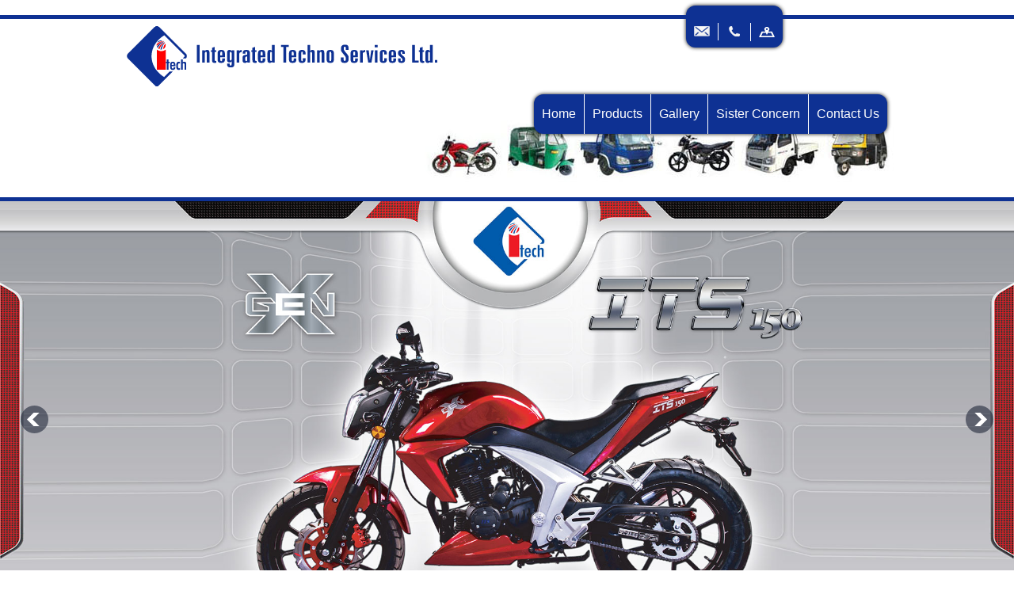

--- FILE ---
content_type: application/javascript
request_url: http://www.technoservicesbd.com/wp-content/themes/technoservices/js/skdslider.js
body_size: 2450
content:
/* =========================================================

// SKD Slider
// Update Date: 2014-11-22
// Author: Samir Kumar Das
// Mail: cse.samir@gmail.com
// Web: http://dandywebsolution.com/skdslider
// Version: 1.2
 *  $('#demo').skdslider({'delay':5000, 'animationSpeed': 2000});
 * 

// ========================================================= */
(function($){
  
  $.skdslider = function(container,options){
        // settings
        var config = {
            'delay': 2000,
            'animationSpeed': 500,
            'showNav':true,
            'autoSlide':true,
            'showNextPrev':true,
            'pauseOnHover':true,
            'numericNav':false,
            'stopSlidingAfter':false,
            'showPlayButton':false,
            'animationType':'fading' /* fading/sliding */
        };
		
        if ( options ){$.extend(config, options);}
        // variables	
	    config.touch = (( "ontouchstart" in window ) || window.DocumentTouch && document instanceof DocumentTouch);
	    $(container).wrap('<div class="skdslider"></div>');
		var element=$(container).closest('div.skdslider');
		element.find('ul').addClass('slides');
                var slides = element.find('ul.slides li');
		var targetSlide=0;
		config.currentSlide=0;
		config.currentState='pause';
		config.running=false;
                
                if(config.stopSlidingAfter){
                    if(config.stopSlidingAfter=='all'){
                        config.stopSlidingAfter=slides.length;
                    }
                  config.stopSlidingAfter-=1;  
                }
		
		if(config.animationType=='fading'){
		   slides.each(function(){$(this).css({'position': 'absolute', 'left': '0','top': '0','bottom':'0','right':'0'});});
		}
		
		if(config.animationType=='sliding'){
		   slides.each(function(){$(this).css({'float': 'left', 'display': 'block','position': 'relative'});});
		   
		   var totalWidth=element.outerWidth()*slides.size();
		   element.find('ul.slides').css({'position': 'absolute', 'left': '0','width':totalWidth});
		   slides.css({'width':element.outerWidth(),'height':element.outerHeight()});
		   
		   $( window ).resize(function() {
			  var totalWidth=element.outerWidth()*slides.size();
		      element.find('ul.slides').css({'position': 'absolute', 'left': '0','width':totalWidth});
		      slides.css({'width':element.outerWidth(),'height':element.outerHeight()});
		   });
		}
		
		//if (touch)
        if(config.touch) {
		  $.skdslider.enableTouch(element,slides, config);
		 }
	   
	    $.skdslider.createNav(element,slides, config);
	    slides.eq(targetSlide).show();
		if (config.autoSlide==true){
		   config.currentState='play';	
           config.interval=setTimeout(function() {
                    $.skdslider.playSlide(element,slides, config);
                }, config.delay); 
		}
		
		if(config.pauseOnHover==true){
		   slides.hover(function(){
			  if (config.autoSlide==true){					 
			    config.currentState='pause'; 
			    clearTimeout(config.interval);
			  }
		   },function(){ 
		     if (config.autoSlide==true){		
		         config.currentState='play'; 
			     if(config.autoSlide==true) $.skdslider.playSlide(element,slides, config);
		       }
		     } );
		}
    };
	
  $.skdslider.createNav=function(element,slides,config){
			
			var slideSet ='<ul class="slide-navs">';
			for(i=0;i<slides.length;i++){
			  var slideContent='';
			  if(config.numericNav==true) slideContent=(i+1);
			  if(i==0)
			  slideSet+='<li class="current-slide slide-nav-'+i+'"><a>'+slideContent+'</a></li>';
			  else
			  slideSet+='<li class="slide-nav-'+i+'"><a>'+slideContent+'</a></li>';
			}
			slideSet+='</ul>';
			
			
			
			if (config.showNav==true){
					element.append(slideSet);
					var nav_width=element.find('.slide-navs')[0].offsetWidth;
					nav_width=parseInt((nav_width/2));
					nav_width=(-1)*nav_width;
					element.find('.slide-navs').css('margin-left',nav_width);
					// Slide marker clicked
					element.find('.slide-navs li').click(function(){
						index = element.find('.slide-navs li').index(this);
						targetSlide = index;
						clearTimeout(config.interval);
						config.currentState='play';
						config.running=false;
						$.skdslider.playSlide(element,slides, config,targetSlide);
						return false;
					});
			}
			
	    if (config.showNextPrev==true){
			 var nextPrevButton ='<a class="prev"></a>'; 
			     nextPrevButton +='<a class="next"></a>'; 
				 
			 element.append(nextPrevButton);
			 
			 element.hover(function(){element.find('a.prev').css('display','block');},
			 			   function(){element.find('a.prev').css('display','none');}
				 
			 );				 
			 element.find('a.prev').click(function(){$.skdslider.prev(element,slides,config);});
			 
			
			 element.hover(function(){element.find('a.next').css('display','block');},
			 			   function(){element.find('a.next').css('display','none');}
				 
			 );
			 element.find('a.next').click(function(){$.skdslider.next(element,slides,config);								   
				 });
		}
		
	  if (config.showPlayButton==true){
		   
			var playPause =(config.currentState=='play' || config.autoSlide==true)?'<a class="play-control pause"></a>':'<a class="play-control play"></a>';  
			element.append(playPause);			
			element.hover(function(){element.find('a.play-control').css('display','block');},
						  function(){element.find('a.play-control').css('display','none');}
						  );
		   
		    element.find('a.play-control').click(function(){
											   
					if(config.autoSlide==true)
					{
					   clearTimeout(config.interval);
					   config.autoSlide=false;
					   config.currentState='pause';
					   $(this).addClass('play');
					   $(this).removeClass('pause');
					}
					else
					{
					   config.currentState='play';
					   config.autoSlide=true;
					   $(this).addClass('pause');
					   $(this).removeClass('play');
					   
					   if((config.currentSlide+1)==slides.length)targetSlide = 0;
					   else targetSlide = (config.currentSlide+1);
					   
					   clearTimeout(config.interval);
					   $.skdslider.playSlide(element,slides, config,targetSlide);
					}	
				   return false;
			 });
	  }
	  
  };
  
  $.skdslider.next=function(element,slides,config){
    if((config.currentSlide+1)==slides.length)targetSlide = 0;
	else targetSlide = (config.currentSlide+1);
	
	clearTimeout(config.interval);
	config.currentState='play';
	$.skdslider.playSlide(element,slides, config,targetSlide);
	return false;
 }
 
  $.skdslider.prev=function(element,slides,config){
    if(config.currentSlide==0)targetSlide = (slides.length-1);
	else targetSlide = (config.currentSlide-1);

	clearTimeout(config.interval);
	config.currentState='play';
	config.running=false;
	$.skdslider.playSlide(element,slides, config,targetSlide);
	return true;
 }
 
  $.skdslider.prev=function(element,slides,config){
    if(config.currentSlide==0)targetSlide = (slides.length-1);
	else targetSlide = (config.currentSlide-1);

	clearTimeout(config.interval);
	config.currentState='play';
	config.running=false;
	$.skdslider.playSlide(element,slides, config,targetSlide);
	return true;
 }
 
  $.skdslider.playSlide=function(element,slides,config,targetSlide){
	   
	    if(config.currentState=='play' && config.running==false){
			
				element.find('.slide-navs li').removeClass('current-slide');
				if(typeof (targetSlide)=='undefined'){
					  targetSlide = ( config.currentSlide+1 == slides.length ) ? 0 : config.currentSlide+1;
				}
				if(config.animationType=='fading'){
					config.running=true;
					slides.eq(config.currentSlide).fadeOut(config.animationSpeed);
					slides.eq(targetSlide).fadeIn(config.animationSpeed, function() {													 
						$.skdslider.removeIEFilter($(this)[0]);
						 config.running=false;		
					});
				}
				if(config.animationType=='sliding'){
					var left=(targetSlide*element.outerWidth())*(-1);
					config.running=true;
					element.find('ul.slides').animate({left:left}, config.animationSpeed,function(){
					  config.running=false;																		 
					});
				}
				element.find('.slide-navs li').eq(targetSlide).addClass('current-slide');
				config.currentSlide=targetSlide;
		}
           
          if(config.stopSlidingAfter && config.stopSlidingAfter==config.currentSlide){
              
                clearTimeout(config.interval);
                config.autoSlide=false;
                config.currentState='pause';
                element.find('a.play-control').addClass('play');
                element.find('a.play-control').removeClass('pause');
          }
		
	  if (config.autoSlide==true && config.currentState=='play'){
			config.interval=setTimeout((function() {
				$.skdslider.playSlide(element,slides, config);
			}), config.delay);
	  }
  };
  
  $.skdslider.enableTouch=function(element,slides,config){
	  element[0].addEventListener('touchstart', onTouchStart, false);
	   var startX;
       var startY;
	   var dx;
	   var dy;
	   
	   function onTouchStart(e){
		   startX = e.touches[0].pageX;
    	   startY = e.touches[0].pageY; 
		   element[0].addEventListener('touchmove', onTouchMove, false);
           element[0].addEventListener('touchend', onTouchEnd, false);
	   }
	   
	   function onTouchMove(e) {
				 e.preventDefault();
	    		 var x = e.touches[0].pageX;
	    		 var y = e.touches[0].pageY;
	    		 dx = startX - x;
	    		 dy = startY - y;
      }
	  
	 function onTouchEnd(e) {
				 element[0].removeEventListener('touchmove', onTouchMove, false);
				 if(dx>0){
					  $.skdslider.next(element,slides, config);		 
				 }else{
				     $.skdslider.prev(element,slides, config);			 
			     }
	    		 element[0].removeEventListener('touchend', onTouchEnd, false);
    	 }	
  }
  
  $.skdslider.removeIEFilter=function(elm){
	  if(elm.style.removeAttribute){
		elm.style.removeAttribute('filter');
	   }  
  }
  
  $.fn.skdslider = function(options){
        return this.each(function(){
            (new $.skdslider(this,options));
        });
    };
	
})(jQuery);